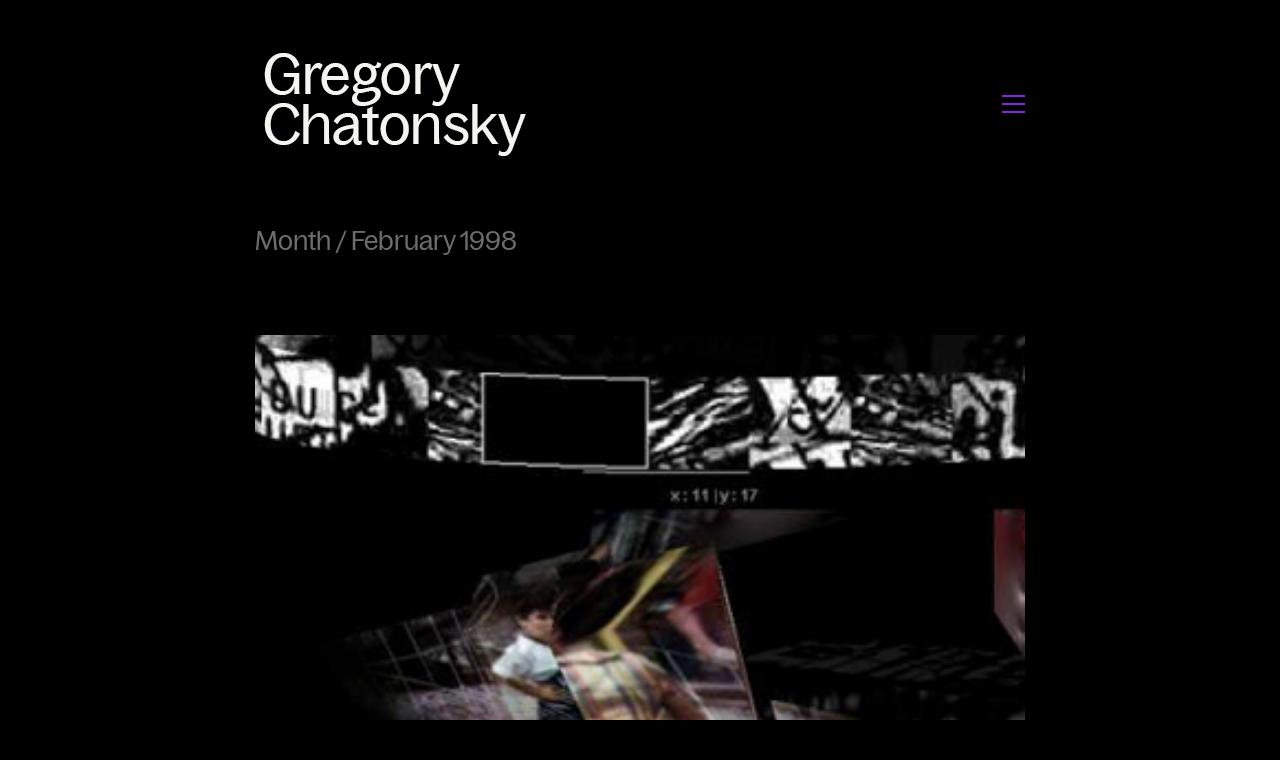

--- FILE ---
content_type: text/css
request_url: http://chatonsky.net/folio/wp-content/plugins/ct-size-guide/assets/css/ct.sizeguide.css?ver=6.9
body_size: 1100
content:
.ct-size-guide {
	padding: 40px;
	background: white;
	max-width: 600px;
	margin: 0 auto;
	position: relative;
}

/* .ct-size-guide > div {
	max-width: 520px !important;
} */

.ct-size-guide.ct_sg_tabbed {
	padding: 0px;
	max-width: 100%;
}

.ct-size-guide table {
	width: 100%;
}

.ct-size-guide table td{
	color: #000000;
}

.ct-size-guide table tr:nth-child(1n+1) {
    color: #000000;
}

.ct_sg_tabbed .sg_content {
	max-width: 100%;
}

.ct_table_caption {
	font-size: small;
	color: #808080;
	font-style: italic;
	margin-top: 10px;
	margin-bottom: 0;
}

button.mfp-close {
	position: absolute;
}
.ct-size-guide .sg_title {
	margin-bottom: 50px;
}
h2.sg_title {
	font-weight: 400;
}

.clearfix:before, .clearfix:after {
	content: " ";
	display: table;
}

.clearfix:after {
	clear: both;
}

.sg_content h4 {
	clear: none;
}

.ct_table_container .ct-table-hover{
    background: #999999;
}

.ct_table_container .ct-table-cursor{
    background: #2C72AD;
    color: #FFFFFF;
}

/*responsive tables */

@media only screen and (max-width: 800px) {

	.ct-size-guide .ct_table_container {
		overflow-x: auto;
	}

	.ct-size-guide .ct-size-guide--Responsive .cf:after {
		visibility: hidden;
		display: block;
		font-size: 0;
		content: " ";
		clear: both;
		height: 0;
	}

	.ct-size-guide * html .cf {
		zoom: 1;
	}

	.ct-size-guide .ct-size-guide--Responsive *:first-child + html .cf {
		zoom: 1;
	}

	.ct-size-guide .ct-size-guide--Responsive table {
		width: 100%;
		border-collapse: collapse;
		border-spacing: 0;
	}

	.ct-size-guide .ct-size-guide--Responsive th,
	.ct-size-guide .ct-size-guide--Responsive td {
		margin: 0;
		vertical-align: top;
	}

	.ct-size-guide .ct-size-guide--Responsive table {
		display: block;
		position: relative;
		width: 100%;
	}

	.ct-size-guide .ct-size-guide--Responsive thead {
		display: block;
		float: left;
	}

	.ct-size-guide .ct-size-guide--Responsive tbody {
		display: block;
		width: auto;
		position: relative;
		overflow-x: auto;
		white-space: nowrap;
	}

	.ct-size-guide .ct-size-guide--Responsive thead tr {
		display: block;
	}

	.ct-size-guide .ct-size-guide--Responsive th {
		display: block;
	}

	.ct-size-guide .ct-size-guide--Responsive tbody tr {
		display: inline-block;
		vertical-align: top;
	}

	.ct-size-guide .ct-size-guide--Responsive td {
		display: block;
		min-height: 1.25em;
	}

	/* sort out borders */
	.ct-size-guide .ct-size-guide--Responsive th {
		border: 0;
	}

	.ct-size-guide .ct-size-guide--Responsive td {
		border: 0;
	}

	.ct-size-guide .ct-size-guide--Responsive tbody tr {
		border: 0;
	}

	.ct-size-guide .ct-size-guide--Responsive th:last-child,
	.ct-size-guide .ct-size-guide--Responsive td:last-child {
		border: 0;
	}

	.ct-size-guide .ct-size-guide--Responsive{
		position: relative;
	}
	.ct-size-guide .ct-size-guide--Responsive:after {
		position: absolute;
		bottom: -25px;
		left: 5px;
		display: inline-block;
		font-family: 'Glyphicons Halflings';
		font-style: normal;
		font-weight: normal;
		line-height: 1;
		-webkit-font-smoothing: antialiased;
		-moz-osx-font-smoothing: grayscale;
		content: "\e120";
	}

	.ct_table_container .ct-size-guide--Responsive td{
		padding: 5px;
	}

	.ct_table_container .ct-size-guide--Responsive + hr{
		display: none;
	}


}
/* Tabbing */
.ct-size-guide .sizeGuideTabs {
	display: flex;
	justify-content: space-around;
	align-items: center;
	margin-top: 20px;
}
.ct-size-guide .sizeGuideTabs .tab {
	flex: 1;
	text-align: center;
	cursor: pointer;
}
.ct-size-guide .sizeGuideTabs .tab.active {
	border-bottom: solid 1px;
	font-weight: bold;
}
.ct-size-guide .sizeGuideTabContents .content {
	padding-top: 10px;
	display: none;
}
.ct-size-guide .sizeGuideTabContents .content.active {
	display: block;
}
/* Hide sg button on variation price */
.woocommerce-variation-price .button_sg {
	display: none;
}